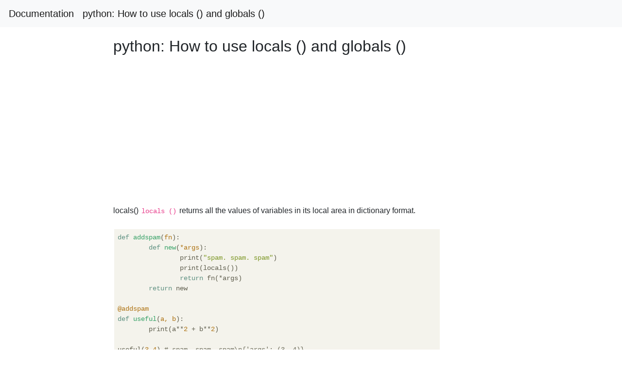

--- FILE ---
content_type: text/html; charset=utf-8
request_url: https://www.memotut.com/en/a03ac83c8d0f164a7bf4/
body_size: 4330
content:

<!DOCTYPE html>
<html lang="en">
  
<head>
  <meta http-equiv="Content-Type" content="text/html; charset=UTF-8">
  <meta name="viewport" content="width=device-width, initial-scale=1.0, maximum-scale=1.0, user-scalable=0">
  <meta name="apple-mobile-web-app-capable" content="yes">
  <!-- <meta name="google-site-verification" content="LHKnbEBOKdIyvrFSKTqbQp8IEg_ApB-FLUqci4eDRc0" /> -->
  
  <title>python: How to use locals () and globals ()</title>  
  
<meta name="description" content="Python, locals, globals">
<meta property="og:type" content="article">
<meta property="og:locale" content="en_US">
<meta property="og:site_name" content="Memotut">
<meta property="og:title" content="python: How to use locals () and globals ()">
<meta property="og:description" content="Python, locals, globals">
<meta property="article:published_time" content="2020-11-16T00:00:00+00:00">
<meta property="article:modified_time" content="2016-01-23T00:00:00+00:00">
<meta property="article:tag" content="Python, locals, globals" />
<meta property="article:section" content="Python, locals, globals" />

  
<link rel="shortcut icon" type="image/png" href="/py.png">
<link rel="stylesheet" href="https://cdn.jsdelivr.net/npm/bootstrap@4.3.1/dist/css/bootstrap.min.css">
<link rel="stylesheet" href="https://cdn.jsdelivr.net/npm/highlight.js@10.1.2/styles/atelier-estuary-light.css">
<link rel="stylesheet" type="text/css" href="/css/style.css">

<!-- Global site tag (gtag.js) - Google Analytics -->
<script async src="https://www.googletagmanager.com/gtag/js?id=UA-169005401-1" type="e15c5a527fd1656e3337791e-text/javascript"></script>
<script type="e15c5a527fd1656e3337791e-text/javascript">
  window.dataLayer = window.dataLayer || [];
  function gtag(){dataLayer.push(arguments);}
  gtag('js', new Date());

  gtag('config', 'UA-169005401-1');
  
</script>

<!-- ads -->
<script async src="https://pagead2.googlesyndication.com/pagead/js/adsbygoogle.js" type="e15c5a527fd1656e3337791e-text/javascript"></script>
<!-- end ads -->

</head>
  <body>
  


<nav class="navbar navbar-expand-md bg-light navbar-light">
  <a class="navbar-brand" href="/en/a03ac83c8d0f164a7bf4">Documentation</a>
  <a class="navbar-brand" href="/en/a03ac83c8d0f164a7bf4">python: How to use locals () and globals ()</a>
</nav>
<!-- ads -->
<div style="width: 18%; height: auto !important; position: fixed; left: 72%; top: 20%; z-index: 9999999">
  
  <script async src="https://pagead2.googlesyndication.com/pagead/js/adsbygoogle.js" type="e15c5a527fd1656e3337791e-text/javascript"></script>
  <!-- postVertical_NEWUI -->
  <ins class="adsbygoogle"
       style="display:block"
       data-ad-client="ca-pub-5469278205356604"
       data-ad-slot="1060907441"
       data-ad-format="auto"
       data-full-width-responsive="true"></ins>
  <script type="e15c5a527fd1656e3337791e-text/javascript">
       (adsbygoogle = window.adsbygoogle || []).push({});
  </script>
  </div>
  
  <!-- end ads -->

    
    <div class="container" id="article202011">
    
      <div>
        <h1>python: How to use locals () and globals ()</h1>

        <script async src="https://pagead2.googlesyndication.com/pagead/js/adsbygoogle.js" type="e15c5a527fd1656e3337791e-text/javascript"></script>
<!-- ads_ngang -->
<ins class="adsbygoogle"
     style="display:block"
     data-ad-client="ca-pub-5469278205356604"
     data-ad-slot="9214062386"
     data-ad-format="auto"
     data-full-width-responsive="true"></ins>
<script type="e15c5a527fd1656e3337791e-text/javascript">
     (adsbygoogle = window.adsbygoogle || []).push({});
</script>
      </div>

      
   


      <div style="margin-top: 20px; width: 100%;">


<!-- BEGINNNNNNNNNNNNN -->
<p>locals()
<code>locals ()</code> returns all the values of variables in its local area in dictionary format.</p>
<pre><code>def addspam(fn):
	def new(*args):
		print(&quot;spam. spam. spam&quot;)
                print(locals())
		return fn(*args)
	return new

@addspam
def useful(a, b):
	print(a**2 + b**2)

useful(3,4) # spam, spam, spam\n{'args': (3, 4)}
</code></pre>
<p>globals()</p>
<p>Returns a global variable in the same way</p>
<pre><code>&gt;&gt;&gt; y = 30
&gt;&gt;&gt; globals()
{..., 'y': 30} #Other global variables automatically created by Python are displayed, but omitted
</code></pre>
<h1>Reference link</h1>
<p>-<a href="http://qiita.com/_rdtr/items/d3bc1a8d4b7eb375c368#2-11">12 Steps to Understand Python Decorators</a></p>
<ul>
<li><a href="http://stackoverflow.com/questions/7969949/whats-the-difference-between-globals-locals-and-vars">What's the difference between globals(), locals(), and vars()?</a></li>
</ul>

<!-- ENDDDDDDDDDDDDDDDDDDDDDDDDDDDDD -->

<script async src="https://pagead2.googlesyndication.com/pagead/js/adsbygoogle.js" type="e15c5a527fd1656e3337791e-text/javascript"></script>
<!-- post_new_ui_horiz -->
<ins class="adsbygoogle"
     style="display:block"
     data-ad-client="ca-pub-5469278205356604"
     data-ad-slot="4209814965"
     data-ad-format="auto"
     data-full-width-responsive="true"></ins>
<script type="e15c5a527fd1656e3337791e-text/javascript">
     (adsbygoogle = window.adsbygoogle || []).push({});
</script>


        <div style="margin-top: 30px;">
          <div class="link-top" style="margin-top: 1px;"></div>
          <p>
            <font size="4">Recommended Posts</font>
            <!-- BEGIN LINK *************************  -->

            
            
              <div style="margin-top: 10px;">
                  <a href="/en/a03ac83c8d0f164a7bf4">python: How to use locals () and globals ()</a>
              </div>
            
            
              <div style="margin-top: 10px;">
                  <a href="/en/3315f7247c908e95e6a5">How to install and use pandas_datareader [Python]</a>
              </div>
            
            
              <div style="margin-top: 10px;">
                  <a href="/en/bdf5cf66abb398017459">How to use Python zip and enumerate</a>
              </div>
            
            
              <div style="margin-top: 10px;">
                  <a href="/en/e8f50ce53defba9dbee3">How to use is and == in Python</a>
              </div>
            
            
              <div style="margin-top: 10px;">
                  <a href="/en/24c14db03cbf45391bae">python3: How to use bottle (2)</a>
              </div>
            
            
              <div style="margin-top: 10px;">
                  <a href="/en/6ec2b6d83287add6c185">How to use Python argparse</a>
              </div>
            
            
              <div style="margin-top: 10px;">
                  <a href="/en/95395dc1eeb1701a5f73">[Python] How to use checkio</a>
              </div>
            
            
              <div style="margin-top: 10px;">
                  <a href="/en/af20b8e69f4e1fcd5f2e">[Python] How to use hash function and tuple.</a>
              </div>
            
            
              <div style="margin-top: 10px;">
                  <a href="/en/dc3ff779a73c1efd9bb9">[Python] How to use input ()</a>
              </div>
            
            
              <div style="margin-top: 10px;">
                  <a href="/en/e7678517de0ad6a89ba7">How to use Python lambda</a>
              </div>
            
            
              <div style="margin-top: 10px;">
                  <a href="/en/e8b3070246161770ee43">[Python] How to use virtualenv</a>
              </div>
            
            
              <div style="margin-top: 10px;">
                  <a href="/en/ebf4e44ddd287ec52e3a">python3: How to use bottle (3)</a>
              </div>
            
            
              <div style="margin-top: 10px;">
                  <a href="/en/ed9fef17b2572c3e8a8a">python3: How to use bottle</a>
              </div>
            
            
              <div style="margin-top: 10px;">
                  <a href="/en/fc1ed60dbd418fe60fca">How to use Python bytes</a>
              </div>
            
            
              <div style="margin-top: 10px;">
                  <a href="/en/31c3b8eb64c3696482e1">How to install and use Tesseract-OCR</a>
              </div>
            
            
              <div style="margin-top: 10px;">
                  <a href="/en/37062cadb52daa604d9f">[Python] How to use Pandas Series</a>
              </div>
            
            
              <div style="margin-top: 10px;">
                  <a href="/en/49beaa3795925e7de666">How to use Requests (Python Library)</a>
              </div>
            
            
              <div style="margin-top: 10px;">
                  <a href="/en/4fae3d19ef07b95f82cf">How to use SQLite in Python</a>
              </div>
            
            
              <div style="margin-top: 10px;">
                  <a href="/en/91f9c3c0287442367b34">How to use .bash_profile and .bashrc</a>
              </div>
            
            
              <div style="margin-top: 10px;">
                  <a href="/en/986ceb43cf2a26519f47">How to install and use Graphviz</a>
              </div>
            
            
              <div style="margin-top: 10px;">
                  <a href="/en/98f03ae52a59396e3962">[Python] How to use list 3 Added</a>
              </div>
            
            
              <div style="margin-top: 10px;">
                  <a href="/en/99ec3fa71c266ca75935">How to use Mysql in python</a>
              </div>
            
            
              <div style="margin-top: 10px;">
                  <a href="/en/9afe46be287316e8bb58">How to use OpenPose&#39;s Python API</a>
              </div>
            
            
              <div style="margin-top: 10px;">
                  <a href="/en/a3294807defff59b02b9">How to use ChemSpider in Python</a>
              </div>
            
            
              <div style="margin-top: 10px;">
                  <a href="/en/a5c80224633a41c0cf6f">How to use FTP with Python</a>
              </div>
            
            
              <div style="margin-top: 10px;">
                  <a href="/en/a9bddad00dcf461de98a">Python: How to use pydub (playback)</a>
              </div>
            
            
              <div style="margin-top: 10px;">
                  <a href="/en/aad2cf189cd9b8736d6d">How to use PubChem in Python</a>
              </div>
            
            
              <div style="margin-top: 10px;">
                  <a href="/en/cafa95b679d54a13c958">How to use python zip function</a>
              </div>
            
            
              <div style="margin-top: 10px;">
                  <a href="/en/e61fa584c0c76b6782d1">[Python] How to use Typetalk API</a>
              </div>
            
            
              <div style="margin-top: 10px;">
                  <a href="/en/6676b1dcabf289e3ccc1">[Introduction to Udemy Python 3 + Application] 36. How to use In and Not</a>
              </div>
            
            
              <div style="margin-top: 10px;">
                  <a href="/en/94c4b7fd360cfcdef0e4">Comparison of how to use higher-order functions in Python 2 and 3</a>
              </div>
            
            
              <div style="margin-top: 10px;">
                  <a href="/en/0e56bc1e58b11e4d7a32">[Python] Summary of how to use pandas</a>
              </div>
            
            
              <div style="margin-top: 10px;">
                  <a href="/en/0fcfdb71d158b70e6553">How to package and distribute Python scripts</a>
              </div>
            
            
              <div style="margin-top: 10px;">
                  <a href="/en/0fe3abb58fcaff229f3d">[Introduction to Python] How to use class in Python?</a>
              </div>
            
            
              <div style="margin-top: 10px;">
                  <a href="/en/5bc89df4563fa398726f">[python] How to use __command__, function explanation</a>
              </div>
            
            
              <div style="margin-top: 10px;">
                  <a href="/en/6db2cb34044a628f0ed6">[Python] How to use import sys sys.argv</a>
              </div>
            
            
              <div style="margin-top: 10px;">
                  <a href="/en/8086f36ac23003c7372e">[Python] Organizing how to use for statements</a>
              </div>
            
            
              <div style="margin-top: 10px;">
                  <a href="/en/81e827aca6f8888b07a2">Memorandum on how to use gremlin python</a>
              </div>
            
            
              <div style="margin-top: 10px;">
                  <a href="/en/8c0b464e3f22c8a7cdc2">[Python2.7] Summary of how to use unittest</a>
              </div>
            
            
              <div style="margin-top: 10px;">
                  <a href="/en/a75b004dedd49dc97588">How to use __slots__ in Python class</a>
              </div>
            
            
              <div style="margin-top: 10px;">
                  <a href="/en/bbc5c0673e6c6c958d66">How to use &#34;deque&#34; for Python data</a>
              </div>
            
            
              <div style="margin-top: 10px;">
                  <a href="/en/bd695c1d109ab168393a">[Python] How to calculate MAE and RMSE</a>
              </div>
            
            
              <div style="margin-top: 10px;">
                  <a href="/en/bec3b35d54175a8d3adf">[Python] Understand how to use recursive functions</a>
              </div>
            
            
              <div style="margin-top: 10px;">
                  <a href="/en/c7fdaf87b7e72492c504">Summary of how to use Python list</a>
              </div>
            
            
              <div style="margin-top: 10px;">
                  <a href="/en/ce272419dde2f95cdabc">How to use regular expressions in Python</a>
              </div>
            
            
              <div style="margin-top: 10px;">
                  <a href="/en/cf4ca8be9eaef92bc238">[Python2.7] Summary of how to use subprocess</a>
              </div>
            
            
              <div style="margin-top: 10px;">
                  <a href="/en/e9530f4bfc15538148f2">[Blender x Python] How to use modifiers</a>
              </div>
            
            
              <div style="margin-top: 10px;">
                  <a href="/en/ed37fa4571f327b897e0">How to use pandas Timestamp and date_range</a>
              </div>
            
            
              <div style="margin-top: 10px;">
                  <a href="/en/fc7feed53d2e8f25e0a1">[Question] How to use plot_surface of python</a>
              </div>
            
            
              <div style="margin-top: 10px;">
                  <a href="/en/6f92ebc125d6c3a16f60">How to use Serverless Framework &amp; Python environment variables and manage stages</a>
              </div>
            
            
              <div style="margin-top: 10px;">
                  <a href="/en/e727dfd64bf499012bb7">How to use Python with Jw_cad (Part 2 Command explanation and operation)</a>
              </div>
            
            
              <div style="margin-top: 10px;">
                  <a href="/en/ea3710b5411fc18e20d7">[Introduction to Python] How to use the Boolean operator (and ・ or ・ not)</a>
              </div>
            
            
              <div style="margin-top: 10px;">
                  <a href="/en/059ec57b8291ca3ff890">How to use xml.etree.ElementTree</a>
              </div>
            
            
              <div style="margin-top: 10px;">
                  <a href="/en/09aed7b23388190cba23">How to use Python-shell</a>
              </div>
            
            
              <div style="margin-top: 10px;">
                  <a href="/en/1138e427367e93cd2ab8">How to use tf.data</a>
              </div>
            
            
              <div style="margin-top: 10px;">
                  <a href="/en/12cde4330e831587fd46">How to use virtualenv</a>
              </div>
            
            
              <div style="margin-top: 10px;">
                  <a href="/en/1a138c2f22f886573451">How to use Seaboan</a>
              </div>
            
            
              <div style="margin-top: 10px;">
                  <a href="/en/1f770ae4e04210cfa32f">How to use image-match</a>
              </div>
            
            
              <div style="margin-top: 10px;">
                  <a href="/en/20cd4e7db9a7c3f79f10">How to use shogun</a>
              </div>
            
            
              <div style="margin-top: 10px;">
                  <a href="/en/245b1dda77d44f775857">How to install Python</a>
              </div>
            
            
              <div style="margin-top: 10px;">
                  <a href="/en/346cff2d2a0161994d0e">How to use Virtualenv</a>
              </div>
            
            


            
            <!-- END LINK *************************  -->
            
          </p>
        </div>

      </div>
    </div>
    
<div class="footer text-center" style="margin-top: 40px;">
  <!-- <p>
    Licensed under cc by-sa 3.0 with attribution required.
  </p> -->
</div>




<script src="https://cdn.jsdelivr.net/npm/jquery@3.4.1/dist/jquery.min.js" type="e15c5a527fd1656e3337791e-text/javascript"></script>
<script src="https://cdn.jsdelivr.net/npm/bootstrap@4.3.1/dist/js/bootstrap.min.js" type="e15c5a527fd1656e3337791e-text/javascript"></script>
<script src="https://cdn.jsdelivr.net/gh/highlightjs/cdn-release@10.1.2/build/highlight.min.js" type="e15c5a527fd1656e3337791e-text/javascript"></script>


<script type="e15c5a527fd1656e3337791e-text/javascript">

  $(document).ready(function() {
  
  
    
  
  var cfg_post_height = 60;
  var cfg_per = 0.51;
  var ads_obj = $('<ins class="adsbygoogle"     style="display:block; text-align:center;"     data-ad-layout="in-article"     data-ad-format="fluid"     data-ad-client="ca-pub-5469278205356604"     data-ad-slot="7950405964"></ins>');
  $('pre code').each(function(i, e) {hljs.highlightBlock(e)});
  
  function getDocumentOffsetPosition( el ) {
      var _x = 0;
      var _y = 0;
      while( el && !isNaN( el.offsetLeft ) && !isNaN( el.offsetTop ) ) {
          _x += el.offsetLeft - el.scrollLeft;
          _y += el.offsetTop - el.scrollTop;
          el = el.offsetParent;
      }
      return { top: _y, left: _x };
  }
  
  
  if ( $( "#article202011" ).length ) {
  
  
  var h1_pos = getDocumentOffsetPosition($('h1')[0]);
  var footer_pos = getDocumentOffsetPosition($('.link-top')[0]);
  var post_distance = footer_pos.top - h1_pos.top;
  // console.log('h1_pos: '+ h1_pos.top);
  
  // console.log(cfg_post_height)
  if((post_distance/h1_pos.top)>=cfg_post_height)
  {
    // console.log('tesssssssssssssssssssssssssssssssss');
   
      $( ".container p" ).each(function( index ) {
  
      var p_tag_pos =  $(this).position().top;
      var dis = p_tag_pos - h1_pos.top;
      var per = dis/post_distance;
    
  
      if(per>cfg_per)
      {
        ads_obj.insertAfter($(this));
        (adsbygoogle = window.adsbygoogle || []).push({});
     
        console.log( index + ": " + $( this ).text() );
        return false;
      }
  
      });
  }
  
  }
  
  
  });
  
  
  </script>
  <script async src="//pagead2.googlesyndication.com/pagead/js/adsbygoogle.js" type="e15c5a527fd1656e3337791e-text/javascript"></script>
  <script type="e15c5a527fd1656e3337791e-text/javascript">
       (adsbygoogle = window.adsbygoogle || []).push({});
  </script>
  
<!-- ads -->
<script data-ad-client="ca-pub-5469278205356604" async src="https://pagead2.googlesyndication.com/pagead/js/adsbygoogle.js" type="d7540fe192d881abe59fcf57-text/javascript"></script>
<!-- end ads -->

  <script src="/cdn-cgi/scripts/7d0fa10a/cloudflare-static/rocket-loader.min.js" data-cf-settings="e15c5a527fd1656e3337791e-|49" defer></script></body>
</html>

--- FILE ---
content_type: text/html; charset=utf-8
request_url: https://www.google.com/recaptcha/api2/aframe
body_size: 268
content:
<!DOCTYPE HTML><html><head><meta http-equiv="content-type" content="text/html; charset=UTF-8"></head><body><script nonce="qebycwzahMCMIclRfHazOg">/** Anti-fraud and anti-abuse applications only. See google.com/recaptcha */ try{var clients={'sodar':'https://pagead2.googlesyndication.com/pagead/sodar?'};window.addEventListener("message",function(a){try{if(a.source===window.parent){var b=JSON.parse(a.data);var c=clients[b['id']];if(c){var d=document.createElement('img');d.src=c+b['params']+'&rc='+(localStorage.getItem("rc::a")?sessionStorage.getItem("rc::b"):"");window.document.body.appendChild(d);sessionStorage.setItem("rc::e",parseInt(sessionStorage.getItem("rc::e")||0)+1);localStorage.setItem("rc::h",'1768715869633');}}}catch(b){}});window.parent.postMessage("_grecaptcha_ready", "*");}catch(b){}</script></body></html>